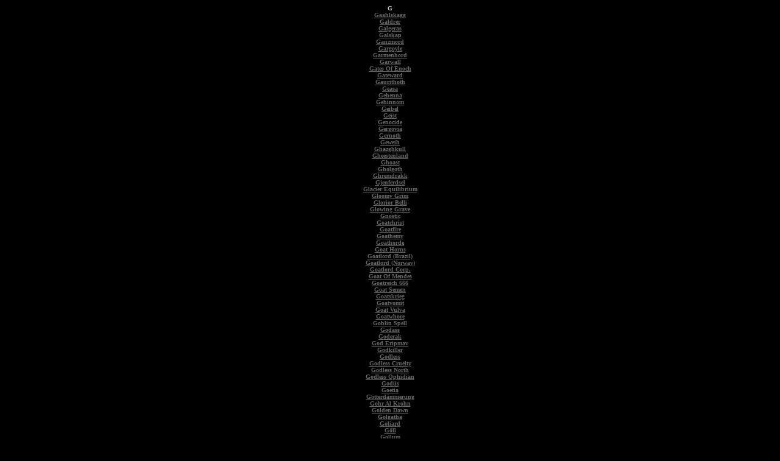

--- FILE ---
content_type: text/html; charset=UTF-8
request_url: http://myrrthronth.de/bandindex.php?bdx=g%25
body_size: 1691
content:

<html>
<head>
<meta http-equiv="Content-Language" content="de">
<meta http-equiv="Content-Type" content="text/html; charset=windows-1252">
<title>- = MYRRTHRONTH = - Black Metal Index</title>
<base target="_self">
<style fprolloverstyle>A:hover {color: #C0C0C0}
</style>
</head>

<body bgcolor="#000000" text="#C0C0C0" link="#666666" vlink="#666666" alink="#666666">
<font face="Verdana" size="1"><font color="#66666"><b><center>

<font color="#CCCCCC" >G</font><br><b><a href="bands/g/gaahlskagg.htm">Gaahlskagg</a><br><b><a href="bands/g/galdrer.htm">Galdrer</a><br><b><a href="bands/g/galgeras.htm">Galgeras</a><br><b><a href="bands/g/galskap.htm">Galskap</a><br><b><a href="bands/g/ganzmord.htm">Ganzmord</a><br><b><a href="bands/g/gargoyle.htm">Gargoyle</a><br><b><a href="bands/g/garmenhord.htm">Garmenhord</a><br><b><a href="bands/g/garwall.htm">Garwall</a><br><b><a href="bands/g/gates_of_enoch.htm">Gates Of Enoch</a><br><b><a href="bands/g/gateward.htm">Gateward</a><br><b><a href="gaurithoth.htm">Gaurithoth</a><br><b><a href="geasa.htm">Geasa</a><br><b><a href="bands/g/gehenna.htm">Gehenna</a><br><b><a href="gehinnom.htm">Gehinnom</a><br><b><a href="bands/g/geibel.htm">Geibel</a><br><b><a href="bands/g/geist.htm">Ge&iuml;st</a><br><b><a href="bands/g/genocide.htm">Genocide</a><br><b><a href="bands/g/gergovia.htm">Gergovia</a><br><b><a href="bands/g/gernoth.htm">Gernoth</a><br><b><a href="bands/g/geweih.htm">Geweih</a><br><b><a href="bands/g/ghazghkull.htm">Ghazghkull</a><br><b><a href="bands/g/gheestenland.htm">Gheestenland</a><br><b><a href="bands/g/ghoast.htm">Ghoast</a><br><b><a href="bands/g/gholgoth.htm">Gholgoth</a><br><b><a href="bands/g/ghremdrakk.htm">Ghremdrakk</a><br><b><a href="bands/g/gjenferdsel.htm">Gjenferdsel</a><br><b><a href="bands/g/glacier_equilibrium.htm">Glacier Equilibrium</a><br><b><a href="bands/g/gloomy_grim.htm">Gloomy Grim</a><br><b><a href="bands/g/glorior_belli.htm">Glorior Belli</a><br><b><a href="glowing_grave.htm">Glowing Grave</a><br><b><a href="bands/g/gnostic.htm">Gnostic</a><br><b><a href="bands/g/goatchrist.htm">Goatchrist</a><br><b><a href="bands/g/goatfire.htm">Goatfire</a><br><b><a href="bands/g/goathemy.htm">Goathemy</a><br><b><a href="bands/g/goathorde.htm">Goathorde</a><br><b><a href="bands/g/goat_horns.htm">Goat Horns</a><br><b><a href="bands/g/goatlord_brazil.htm">Goatlord (Brazil)</a><br><b><a href="bands/g/goatlord_norway.htm">Goatlord (Norway)</a><br><b><a href="bands/g/goatlord_corp.htm">Goatlord Corp.</a><br><b><a href="bands/g/goat_of_mendes.htm">Goat Of Mendes</a><br><b><a href="bands/g/goatreich666.htm">Goatreich 666</a><br><b><a href="bands/g/goat_semen.htm">Goat Semen</a><br><b><a href="bands/g/goatskrieg.htm">Goatskrieg</a><br><b><a href="bands/g/goatvomit.htm">Goatvomit</a><br><b><a href="goat_vulva.htm">Goat Vulva</a><br><b><a href="bands/g/goatwhore.htm">Goatwhore</a><br><b><a href="bands/g/goblin_spell.htm">Goblin Spell</a><br><b><a href="godass.htm">Godass</a><br><b><a href="bands/g/goderak.htm">Goderak</a><br><b><a href="bands/g/god_eripmav.htm">God Eripmav</a><br><b><a href="godkiller.htm">Godkiller</a><br><b><a href="bands/g/godless.htm">Godless</a><br><b><a href="bands/g/godless_cruelty.htm">Godless Cruelty</a><br><b><a href="bands/g/godless_north.htm">Godless North</a><br><b><a href="godless_ophidian.htm">Godless Ophidian</a><br><b><a href="bands/g/godus.htm">Godüs</a><br><b><a href="bands/g/goetia.htm">Goetia</a><br><b><a href="goetterdaemmerung.htm">Götterdämmerung</a><br><b><a href="gohr_al_krohn.htm">Gohr Al Krohn</a><br><b><a href="bands/g/golden_dawn.htm">Golden Dawn</a><br><b><a href="bands/g/golgatha.htm">Golgatha</a><br><b><a href="bands/g/goliard.htm">Goliard</a><br><b><a href="bands/g/goll.htm">Göll</a><br><b><a href="bands/g/gollum.htm">Gollum</a><br><b><a href="gomorrah.htm">Gomorrah</a><br><b><a href="bands/g/gorath.htm">Gorath</a><br><b><a href="gorbalrog.htm">Gorbalrog</a><br><b><a href="bands/g/gorewinter.htm">Gorewinter</a><br><b><a href="bands/g/gorgon.htm">Gorgon</a><br><b><a href="bands/g/gorgoroth.htm">Gorgoroth</a><br><b><a href="bands/g/gormantatinus.htm">Gormantatinus</a><br><b><a href="bands/g/gorrenje.htm">Gorrenje</a><br><b><a href="bands/g/gort_italy.htm">Gort</a><br><b><a href="bands/g/gorthaurs_wrath.htm">Gorthaur's Wrath</a><br><b><a href="bands/g/gorugoth.htm">Gorugoth</a><br><b><a href="bands/g/gosforth.htm">Gosforth</a><br><b><a href="gospel_of_the_horns.htm">Gospel Of The Horns</a><br><b><a href="bands/g/gotmoor.htm">Gotmoor</a><br><b><a href="bands/g/govanon.htm">Govanon</a><br><b><a href="bands/g/grabak.htm">Grabak</a><br><b><a href="bands/g/grabesland.htm">Grabesland</a><br><b><a href="grabgesang.htm">Grabgesang</a><br><b><a href="bands/g/grabnebelfuersten.htm">Grabnebelfürsten</a><br><b><a href="bands/g/graefenstein.htm">Gräfenstein</a><br><b><a href="bands/g/grallar.htm">Grallar</a><br><b><a href="bands/g/gralysning.htm">Gralysning</a><br><b><a href="bands/g/grand_alchemist.htm">Grand Alchemist</a><br><b><a href="grand_beast_sodomy.htm">Grand Beast Sodomy</a><br><b><a href="bands/g/grauen_pestanz.htm">Gräuen Pestanz</a><br><b><a href="bands/g/graupel.htm">Graupel</a><br><b><a href="bands/g/grausamkeit.htm">Grausamkeit</a><br><b><a href="bands/g/grave_desecrator.htm">Grave Desecrator</a><br><b><a href="bands/g/graveland.htm">Graveland</a><br><b><a href="bands/g/grave_miasma.htm">Grave Miasma</a><br><b><a href="bands/g/graven.htm">Graven</a><br><b><a href="bands/g/gravewurm.htm">Gravewürm</a><br><b><a href="bands/g/gravferd.htm">Gravferd</a><br><b><a href="bands/g/gravgard.htm">Gravgard</a><br><b><a href="bands/g/grazadh.htm">Grazadh</a><br><b><a href="great_vast_forest.htm">Great Vast Forest</a><br><b><a href="bands/g/grenjar.htm">Grenjar</a><br><b><a href="bands/g/grey.htm">Grey</a><br><b><a href="grief_of_emerald.htm">Grief Of Emerald</a><br><b><a href="grievance.htm">Grievance</a><br><b><a href="griffar.htm">Griffar</a><br><b><a href="bands/g/grima_morstua.htm">Grima Morstua</a><br><b><a href="bands/g/grimfaug.htm">Grimfaug</a><br><b><a href="bands/g/grim_funeral.htm">Grim Funeral</a><br><b><a href="grim_landscape.htm">Grim Landscape</a><br><b><a href="grimlord.htm">Grimlord</a><br><b><a href="grimm_finland.htm">Grimm (Finland)</a><br><b><a href="grimm_norway.htm">Grimm (Norway)</a><br><b><a href="grimnaat.htm">Grimnaat</a><br><b><a href="bands/g/grimness.htm">Grimness</a><br><b><a href="bands/g/grimnir.htm">Grimnir</a><br><b><a href="bands/g/grimnismal.htm">Grimnismál</a><br><b><a href="bands/g/grimnorth.htm">Grimnorth</a><br><b><a href="grimoire.htm">Grimoire</a><br><b><a href="grimorc.htm">Grimorc</a><br><b><a href="bands/g/grimoria.htm">Grimoria</a><br><b><a href="bands/g/grimthorn.htm">Grimthorn</a><br><b><a href="bands/g/grimuack.htm">Grimuack</a><br><b><a href="bands/g/gris.htm">Gris</a><br><b><a href="bands/g/grohm.htm">Grohm</a><br><b><a href="bands/g/grom_croatia.htm">Grom (Croatia)</a><br><b><a href="grom_estonia.htm">Grom (Estonia)</a><br><b><a href="bands/g/grom_poland.htm">Grom (Poland)</a><br><b><a href="bands/g/gromm.htm">Gromm</a><br><b><a href="bands/g/grond_finland.htm">Grond (Finland)</a><br><b><a href="bands/g/grond_germany.htm">Grond (Germany)</a><br><b><a href="bands/g/grond_sweden.htm">Grond (Sweden)</a><br><b><br>
<br>
